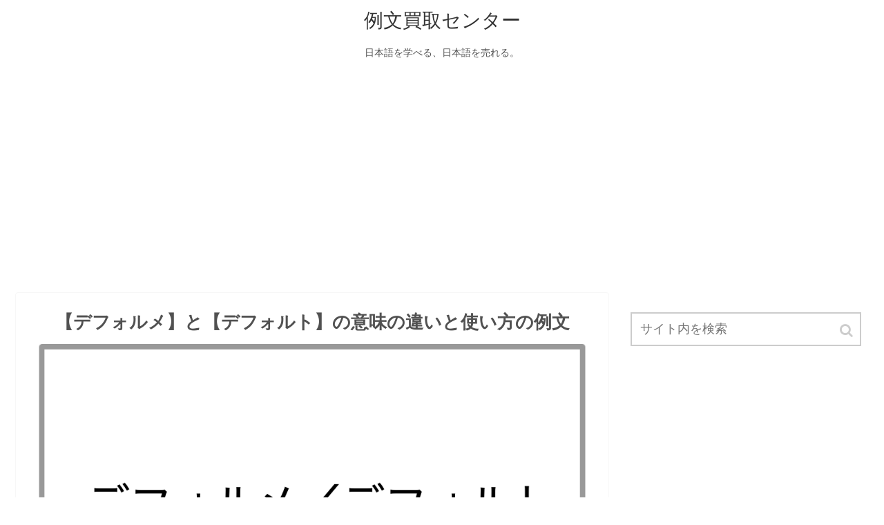

--- FILE ---
content_type: text/html; charset=UTF-8
request_url: https://reibuncnt.jp/28907
body_size: 12393
content:
<!doctype html>
<html lang="ja">

<head>
  
  
<meta charset="utf-8">

<meta http-equiv="X-UA-Compatible" content="IE=edge">

<meta name="HandheldFriendly" content="True">
<meta name="MobileOptimized" content="320">
<meta name="viewport" content="width=device-width, initial-scale=1"/>



<title>【デフォルメ】と【デフォルト】の意味の違いと使い方の例文  |  例文買取センター</title>
<link rel='dns-prefetch' href='//cdnjs.cloudflare.com' />
<link rel='dns-prefetch' href='//b.st-hatena.com' />
<link rel='dns-prefetch' href='//maxcdn.bootstrapcdn.com' />
<link rel='dns-prefetch' href='//s.w.org' />
<link rel="alternate" type="application/rss+xml" title="例文買取センター &raquo; フィード" href="https://reibuncnt.jp/feed" />
<link rel="alternate" type="application/rss+xml" title="例文買取センター &raquo; コメントフィード" href="https://reibuncnt.jp/comments/feed" />
<link rel='stylesheet' id='cocoon-style-css'  href='https://reibuncnt.jp/wp-content/themes/cocoon-master/style.css?ver=4.9.26&#038;fver=20181108081450' media='all' />
<style id='cocoon-style-inline-css'>
@media screen and (max-width:480px){.page-body{font-size:16px}}body{color:#515151}a{color:#000080}.appeal .appeal-in{min-height:200px}.cat-label.cat-label-1,.cat-link.cat-link-1{background-color:#d33;color:#fff}.main{width:860px}.main{border-color:#f7f7f7}.sidebar{width:356px}@media screen and (max-width:1242px){ .wrap{width:auto}.main,.sidebar,.sidebar-left .main,.sidebar-left .sidebar{margin:0 .5%}.main{width:67%}.sidebar{padding:0 10px;width:30%}.entry-card-thumb{width:38%}.entry-card-content{margin-left:40%}}body::after{content:url(https://reibuncnt.jp/wp-content/themes/cocoon-master/lib/analytics/access.php?post_id=28907&post_type=post);visibility:hidden;height:1px;position:absolute;bottom:0;right:0;width:100%} #toc-checkbox{display:none}.toc-content{visibility:hidden;  height:0;opacity:.2;transition:all .5s ease-out}#toc-checkbox:checked~.toc-content{ visibility:visible;padding-top:.6em;height:100%;opacity:1}.toc-title::after{content:'[開く]';margin-left:.5em;cursor:pointer;font-size:.8em}.toc-title:hover::after{text-decoration:underline}#toc-checkbox:checked+.toc-title::after{content:'[閉じる]'}#respond{display:none}
</style>
<link rel='stylesheet' id='font-awesome-style-css'  href='https://maxcdn.bootstrapcdn.com/font-awesome/4.7.0/css/font-awesome.min.css?ver=4.9.26' media='all' />
<link rel='stylesheet' id='icomoon-style-css'  href='https://reibuncnt.jp/wp-content/themes/cocoon-master/webfonts/icomoon/style.css?ver=4.9.26&#038;fver=20181108081450' media='all' />
<link rel='stylesheet' id='baguettebox-style-css'  href='https://reibuncnt.jp/wp-content/themes/cocoon-master/plugins/baguettebox/dist/baguetteBox.min.css?ver=4.9.26&#038;fver=20181108081450' media='all' />
<link rel='stylesheet' id='slick-theme-style-css'  href='https://reibuncnt.jp/wp-content/themes/cocoon-master/plugins/slick/slick-theme.css?ver=4.9.26&#038;fver=20181108081450' media='all' />
<link rel='stylesheet' id='cocoon-child-style-css'  href='https://reibuncnt.jp/wp-content/themes/cocoon-child-master/style.css?ver=4.9.26&#038;fver=20210317112324' media='all' />
<link rel='shortlink' href='https://reibuncnt.jp/?p=28907' />
<!-- Cocoon canonical -->
<link rel="canonical" href="https://reibuncnt.jp/28907">
<!-- Cocoon meta description -->
<meta name="description" content="似た意味を持つ「デフォルメ」と「デフォルト」の違いを例文を使って分かりやすく解説しているページです。どっちの言葉を使えば日本語として正しいのか、迷った方はこのページの使い分け方を参考にしてみてください。「デフォルメ」と「デフォルト」という言葉は、読み方に共通する部分があり、本来の意味は大きく異なりますが混同して使われる傾向があります。">
<!-- Cocoon meta keywords -->
<meta name="keywords" content="デフォルメ,デフォルト">
<!-- Cocoon JSON-LD -->
<script type="application/ld+json">
{
  "@context": "https://schema.org",
  "@type": "Article",
  "mainEntityOfPage":{
    "@type":"WebPage",
    "@id":"https://reibuncnt.jp/28907"
  },
  "headline": "【デフォルメ】と【デフォルト】の意味の違いと使い方の例文",
  "image": {
    "@type": "ImageObject",
    "url": "https://reibuncnt.jp/wp-content/uploads/2022/10/デフォルメ／デフォルト.png",
    "width": 1024,
    "height": 679
  },
  "datePublished": "2023-10-26T10:22:18+00:00",
  "dateModified": "2023-10-26T10:22:18+00:00",
  "author": {
    "@type": "Person",
    "name": "banban"
  },
  "publisher": {
    "@type": "Organization",
    "name": "例文買取センター",
    "logo": {
      "@type": "ImageObject",
      "url": "https://reibuncnt.jp/wp-content/themes/cocoon-master/images/no-amp-logo.png",
      "width": 206,
      "height": 60
    }
  },
  "description": "似た意味を持つ「デフォルメ」と「デフォルト」の違いを例文を使って分かりやすく解説しているページです。どっちの言葉を使えば日本語として正しいのか、迷った方はこのページの使い分け方を参考にしてみてください。「デフォルメ」と「デフォルト」という言葉は、読み方に共通する部分があり、本来の意味は大きく異なりますが混同して使われる傾向があります。…"
}
</script><!-- OGP -->
<meta property="og:type" content="article">
<meta property="og:description" content="似た意味を持つ「デフォルメ」と「デフォルト」の違いを例文を使って分かりやすく解説しているページです。どっちの言葉を使えば日本語として正しいのか、迷った方はこのページの使い分け方を参考にしてみてください。「デフォルメ」と「デフォルト」という言葉は、読み方に共通する部分があり、本来の意味は大きく異なりますが混同して使われる傾向があります。">
<meta property="og:title" content="【デフォルメ】と【デフォルト】の意味の違いと使い方の例文">
<meta property="og:url" content="https://reibuncnt.jp/28907">
<meta property="og:image" content="https://reibuncnt.jp/wp-content/uploads/2022/10/デフォルメ／デフォルト.png">
<meta property="og:site_name" content="例文買取センター">
<meta property="og:locale" content="ja_JP">
<meta property="article:published_time" content="2023-10-26T10:22:18+00:00" />
<meta property="article:modified_time" content="2023-10-26T10:22:18+00:00" />
<meta property="article:section" content="言葉の使い方の例文">
<!-- /OGP -->
<!-- Twitter Card -->
<meta name="twitter:card" content="summary">
<meta name="twitter:description" content="似た意味を持つ「デフォルメ」と「デフォルト」の違いを例文を使って分かりやすく解説しているページです。どっちの言葉を使えば日本語として正しいのか、迷った方はこのページの使い分け方を参考にしてみてください。「デフォルメ」と「デフォルト」という言葉は、読み方に共通する部分があり、本来の意味は大きく異なりますが混同して使われる傾向があります。">
<meta name="twitter:title" content="【デフォルメ】と【デフォルト】の意味の違いと使い方の例文">
<meta name="twitter:url" content="https://reibuncnt.jp/28907">
<meta name="twitter:image" content="https://reibuncnt.jp/wp-content/uploads/2022/10/デフォルメ／デフォルト.png">
<meta name="twitter:domain" content="reibuncnt.jp">
<!-- /Twitter Card -->
<link rel="icon" href="https://reibuncnt.jp/wp-content/uploads/2019/12/cropped-サイトアイコン-32x32.png" sizes="32x32" />
<link rel="icon" href="https://reibuncnt.jp/wp-content/uploads/2019/12/cropped-サイトアイコン-192x192.png" sizes="192x192" />
<link rel="apple-touch-icon-precomposed" href="https://reibuncnt.jp/wp-content/uploads/2019/12/cropped-サイトアイコン-180x180.png" />
<meta name="msapplication-TileImage" content="https://reibuncnt.jp/wp-content/uploads/2019/12/cropped-サイトアイコン-270x270.png" />




<script async src="//pagead2.googlesyndication.com/pagead/js/adsbygoogle.js"></script>
<script>
     (adsbygoogle = window.adsbygoogle || []).push({
          google_ad_client: "ca-pub-3491687915084722",
          enable_page_level_ads: true
     });
</script>
	
<!-- Global site tag (gtag.js) - Google Analytics -->
<script async src="https://www.googletagmanager.com/gtag/js?id=UA-137817038-1"></script>
<script>
  window.dataLayer = window.dataLayer || [];
  function gtag(){dataLayer.push(arguments);}
  gtag('js', new Date());

  gtag('config', 'UA-137817038-1');
</script>

</head>

<body class="post-template-default single single-post postid-28907 single-format-standard public-page page-body categoryid-2 ff-yu-gothic fz-18px fw-400 hlt-center-logo-wrap ect-entry-card-wrap rect-mini-card-wrap scrollable-sidebar no-scrollable-main sidebar-right mblt-top author-guest no-post-date no-post-update no-post-author no-sp-snippet" itemscope itemtype="https://schema.org/WebPage">




<div id="container" class="container cf">
  <div id="header-container" class="header-container">
  <div class="header-container-in hlt-center-logo">
    <header id="header" class="header cf" itemscope itemtype="https://schema.org/WPHeader">

      <div id="header-in" class="header-in wrap cf" itemscope itemtype="https://schema.org/WebSite">

        
        <div class="logo logo-header logo-text"><a href="https://reibuncnt.jp" class="site-name site-name-text-link" itemprop="url"><span class="site-name-text" itemprop="name about">例文買取センター</span></a></div>
        <div class="tagline" itemprop="alternativeHeadline">日本語を学べる、日本語を売れる。</div>

      </div>

    </header>

    <!-- Navigation -->
<nav id="navi" class="navi cf" itemscope itemtype="https://schema.org/SiteNavigationElement">
  <div id="navi-in" class="navi-in wrap cf">
          </div><!-- /#navi-in -->
</nav>
<!-- /Navigation -->  </div><!-- /.header-container-in -->
</div><!-- /.header-container -->
  
  
  
  
  
  <br/><center><script async src="https://pagead2.googlesyndication.com/pagead/js/adsbygoogle.js"></script>
<!-- reibun_disp_yoko -->
<ins class="adsbygoogle"
     style="display:block"
     data-ad-client="ca-pub-3491687915084722"
     data-ad-slot="6757503900"
     data-ad-format="auto"
     data-full-width-responsive="true"></ins>
<script>
     (adsbygoogle = window.adsbygoogle || []).push({});
</script></center>

  <div id="content" class="content cf">

    <div id="content-in" class="content-in wrap cf">

        <main id="main" class="main" itemscope itemtype="https://schema.org/Blog">


<article id="post-28907" class="article post-28907 post type-post status-publish format-standard has-post-thumbnail hentry category-2-post" itemscope="itemscope" itemprop="blogPost" itemtype="https://schema.org/BlogPosting">
  
      	
      
      <header class="article-header entry-header">
        <h1 class="entry-title" itemprop="headline">
          【デフォルメ】と【デフォルト】の意味の違いと使い方の例文        </h1>

		  
        
        
        <div class="eye-catch-wrap">
<figure class="eye-catch" itemprop="image" itemscope itemtype="https://schema.org/ImageObject">
  <img width="1024" height="679" src="https://reibuncnt.jp/wp-content/uploads/2022/10/デフォルメ／デフォルト-1024x679.png" class="attachment-1024x679 size-1024x679 wp-post-image" alt="" srcset="https://reibuncnt.jp/wp-content/uploads/2022/10/デフォルメ／デフォルト.png 1024w, https://reibuncnt.jp/wp-content/uploads/2022/10/デフォルメ／デフォルト-300x199.png 300w, https://reibuncnt.jp/wp-content/uploads/2022/10/デフォルメ／デフォルト-768x509.png 768w" sizes="(max-width: 1024px) 100vw, 1024px" />  <meta itemprop="url" content="https://reibuncnt.jp/wp-content/uploads/2022/10/デフォルメ／デフォルト.png">
  <meta itemprop="width" content="1024">
  <meta itemprop="height" content="679">
  <span class="cat-label cat-label-2">言葉の使い方の例文</span><br/>
</figure>
</div>

        

        <div class="date-tags">
  <span class="post-update"><time class="entry-date date published updated" datetime="2023-10-26T10:22:18+00:00" itemprop="datePublished dateModified">2023.10.26</time></span>
  </div>

         
        
        
      </header>

      <div class="entry-content cf" itemprop="mainEntityOfPage">
      <p>似た意味を持つ「デフォルメ」と「デフォルト」の違いを例文を使って分かりやすく解説しているページです。</p>
<p>どっちの言葉を使えば日本語として正しいのか、迷った方はこのページの使い分け方を参考にしてみてください。</p>
<p>「デフォルメ」と「デフォルト」という言葉は、読み方に共通する部分があり、本来の意味は大きく異なりますが混同して使われる傾向があります。</p>
<div id="pc_text-6" class="widget widget-single-content-middle widget_pc_text">      <div class="text-pc">
        <p><script async src="https://pagead2.googlesyndication.com/pagead/js/adsbygoogle.js"></script><br />
<ins class="adsbygoogle"
     style="display:block; text-align:center;"
     data-ad-layout="in-article"
     data-ad-format="fluid"
     data-ad-client="ca-pub-3491687915084722"
     data-ad-slot="4358921646"></ins><br />
<script>
     (adsbygoogle = window.adsbygoogle || []).push({});
</script></p>
      </div>
      </div>    <div id="mobile_text-3" class="widget widget-single-content-middle widget_mobile_text">      <div class="text-mobile">
        <br/><script async src="https://pagead2.googlesyndication.com/pagead/js/adsbygoogle.js"></script>
<ins class="adsbygoogle"
     style="display:block; text-align:center;"
     data-ad-layout="in-article"
     data-ad-format="fluid"
     data-ad-client="ca-pub-3491687915084722"
     data-ad-slot="4358921646"></ins>
<script>
     (adsbygoogle = window.adsbygoogle || []).push({});
</script>      </div>
    </div>    


  <div class="toc tnt-number toc-center"><input type="checkbox" id="toc-checkbox" checked><label class="toc-title" for="toc-checkbox">目次</label>
    <div class="toc-content">
    <ol class="toc-list open"><li><a href="#toc1" tabindex="0">デフォルメとデフォルトの違い</a><ol><li><a href="#toc2" tabindex="0">デフォルメとデフォルトの意味の違い</a></li><li><a href="#toc3" tabindex="0">デフォルメとデフォルトの使い方の違い</a></li><li><a href="#toc4" tabindex="0">デフォルメとデフォルトの使い分け方</a></li><li><a href="#toc5" tabindex="0">デフォルメとデフォルトの英語表記の違い</a></li></ol></li><li><a href="#toc6" tabindex="0">デフォルメの意味</a><ol><li><a href="#toc7" tabindex="0">デフォルメとは</a></li><li><a href="#toc8" tabindex="0">デフォルメの使い方</a></li><li><a href="#toc9" tabindex="0">デフォルメの対義語</a></li><li><a href="#toc10" tabindex="0">デフォルメの類語</a></li></ol></li><li><a href="#toc11" tabindex="0">デフォルトの意味</a><ol><li><a href="#toc12" tabindex="0">デフォルトとは</a></li><li><a href="#toc13" tabindex="0">表現方法は「デフォルト表示」「デフォルトにする」「デフォルトで開く」</a></li><li><a href="#toc14" tabindex="0">デフォルトの使い方</a></li><li><a href="#toc15" tabindex="0">デフォルトの対義語</a></li><li><a href="#toc16" tabindex="0">デフォルトの類語</a></li></ol></li><li><a href="#toc17" tabindex="0">デフォルメの例文</a></li><li><a href="#toc18" tabindex="0">デフォルトの例文</a></li></ol>
    </div>
  </div>

<h2><span id="toc1">デフォルメとデフォルトの違い</span></h2>
<h3><span id="toc2">デフォルメとデフォルトの意味の違い</span></h3>
<p>デフォルメとデフォルトの違いを分かりやすく言うと、<span style="color: #800000"><strong>デフォルメは変形することを表現する時に使い、デフォルトは標準状態を表現する時に使うという違い</strong></span>です。</p>
<h3><span id="toc3">デフォルメとデフォルトの使い方の違い</span></h3>
<p>一つ目のデフォルメを使った分かりやすい例としては、「デフォルメ地図がなければたどり着かなかっただろう」「デフォルメされたキャラは大きな特徴のみを残す方がいい」「デフォルメイラストグッズは売り切れていた」などがあります。</p>
<p>二つ目のデフォルトを使った分かりやすい例としては、「デフォルトの設定から一度も変えていない」「デフォルトサイズのまま印刷したら文字が小さかった」「彼女の態度はデフォルトなので諦めた方がいい」などがあります。</p>
<h3><span id="toc4">デフォルメとデフォルトの使い分け方</span></h3>
<p>デフォルメとデフォルトはどちらも末尾に異なるカタカナを使っているだけで読み方が共通していますが、意味や使い方は大きく異なります。</p>
<p>デフォルメは、美術作品に使われる技法で変形や歪曲を施すことを意味するフランス語です。本来の姿に忠実に描くのではなく、強調や変形を用いて表現することを指します。</p>
<p>一方のデフォルトは、コンピュータなどの設定が出荷状態や初期状態であることを意味する言葉で、これが転じて、上記例文の「態度はデフォルト」などのように標準であることに対して使われるようになりました。</p>
<p>つまり、デフォルメは変形することを表し、デフォルトは初期の状態を表すという明確な違いがあります。</p>
<h3><span id="toc5">デフォルメとデフォルトの英語表記の違い</span></h3>
<p>デフォルメを英語にすると「deformation」となり、例えば上記の「デフォルメ地図」を英語にすると「deformation map」となります。</p>
<p>一方、デフォルトを英語にすると「default」となり、例えば上記の「デフォルトの設定」を英語にすると「the default setup」となります。</p>
<script async src="https://pagead2.googlesyndication.com/pagead/js/adsbygoogle.js"></script>
<ins class="adsbygoogle"
     style="display:block; text-align:center;"
     data-ad-layout="in-article"
     data-ad-format="fluid"
     data-ad-client="ca-pub-3491687915084722"
     data-ad-slot="4358921646"></ins>
<h2><span id="toc6">デフォルメの意味</span></h2>
<h3><span id="toc7">デフォルメとは</span></h3>
<p>デフォルメとは、<span style="color: #800000"><strong>対象を変形すること</strong></span>を意味しています。</p>
<p>その他にも、誇張することや簡略化することも意味します。</p>
<h3><span id="toc8">デフォルメの使い方</span></h3>
<p>「デフォルメを施すことで一部を強調する表現にもなる」「デフォルメ表現が使われる風刺画で当時の情勢を知る」「美の追求のためにデフォルメが用いられることもあった」などの文中で使われているデフォルメは、「変形すること」の意味で使われています。</p>
<p>一方、「デフォルメイラストがあしらわれたポーチを購入する」「デフォルメキャラのグッズはファンに人気だ」「デフォルメを描く時は特徴を捉える必要がある」などの文中で使われているデフォルメは、「簡略化することやされたもの」の意味で使われています。</p>
<p>デフォルメは英語で「deformation」と表記され、形のくずれや不格好、変形を意味する言葉ですが、もとはフランス語の「déformer」を語源としており、日本語としてもフランス語の発音をカタカナ表記したものが使われています。</p>
<p>絵画や彫刻に対して使われる表現手法の一つで、日本では誇張することや簡略化したものという意味で使われることが多く、イラストだけでなくビジネスシーンでも使われていますが、本来誇張や省略といった意味はありません。</p>
<h3><span id="toc9">デフォルメの対義語</span></h3>
<p>デフォルメの対義語・反対語としては、事実の通りそのまま写すことを意味する「写実」があります。</p>
<h3><span id="toc10">デフォルメの類語</span></h3>
<p>デフォルメの類語・類義語としては、ある基準に合わせて整えることを意味する「調整」、既存のものに加工を施して形状を変えることを意味する「変造」などがあります。</p>
<script async src="https://pagead2.googlesyndication.com/pagead/js/adsbygoogle.js"></script>
<ins class="adsbygoogle"
     style="display:block; text-align:center;"
     data-ad-layout="in-article"
     data-ad-format="fluid"
     data-ad-client="ca-pub-3491687915084722"
     data-ad-slot="4358921646"></ins>
<h2><span id="toc11">デフォルトの意味</span></h2>
<h3><span id="toc12">デフォルトとは</span></h3>
<p>デフォルトとは、<span style="color: #800000"><strong>初期状態や標準設定</strong></span>を意味しています。</p>
<p>その他にも、債務不履行の状態も意味する言葉です。</p>
<h3><span id="toc13">表現方法は「デフォルト表示」「デフォルトにする」「デフォルトで開く」</span></h3>
<p>「デフォルト表示」「デフォルトにする」「デフォルトで開く」などが、デフォルトを使った一般的な言い回しです。</p>
<h3><span id="toc14">デフォルトの使い方</span></h3>
<p>「デフォルトアプリだけで間に合うことが多く助かっている」「デフォルト表示を変更したら非常に見やすくなった」「デフォルトの設定から何を変えたらいいのか分からない」などの文中で使われているデフォルトは、「標準設定」の意味で使われています。</p>
<p>一方、「近隣国がデフォルトになった場合どうなるのだろうか」「戦争によってデフォルトとなれば国民の負担が大きくなるだろう」「デフォルトリスクを考えて資産運用をする」などの文中で使われているデフォルトは、「債務不履行」の意味で使われています。</p>
<p>デフォルトは英語で「default」と表記され、不履行や怠慢、欠席、欠場を意味する言葉で、日本語でも債務不履行という意味で使われています。ただし、金融用語として使われるのみで日常会話で使われるデフォルトとは異なります。</p>
<p>本来のデフォルトという言葉が持つ怠慢や欠場などの意味が転じて、何もしていない状態、つまり初期の状態や標準として設定されている状態を表すようになり、この意味で使われていることがほとんどで、「デフォ」と略されることもあります。</p>
<h3><span id="toc15">デフォルトの対義語</span></h3>
<p>デフォルトの対義語・反対語としては、必要に応じて仕様を変更することを意味する「カスタム」があります。</p>
<h3><span id="toc16">デフォルトの類語</span></h3>
<p>デフォルトの類語・類義語としては、税金や料金などをまだ納めていないことを意味する「未納」、定められた期間内に金銭や物品を納めないことを意味する「滞納」、特に変わっていないことを意味する「普通」などがあります。</p>
<script async src="https://pagead2.googlesyndication.com/pagead/js/adsbygoogle.js"></script>
<ins class="adsbygoogle"
     style="display:block; text-align:center;"
     data-ad-layout="in-article"
     data-ad-format="fluid"
     data-ad-client="ca-pub-3491687915084722"
     data-ad-slot="4358921646"></ins>
<h2><span id="toc17">デフォルメの例文</span></h2>
<div class="blank-box bb-red">１．現実的ではないというだけでデフォルメ表現と言えるわけではない。</div>
<div class="blank-box bb-red">２．古代ギリシアなどでは美を造り上げるためにデフォルメが加えられてきた。</div>
<div class="blank-box bb-red">３．自分が経験したことをデフォルメしたようなドラマが放送されていて、見入ってしまうほど親近感を覚えた。</div>
<div class="blank-box bb-red">４．デフォルメキャラクターを用いて、危険性を子どもたちにも分かるように訴えるポスターは各地で使われている。</div>
<div class="blank-box bb-red">５．アーティストをデフォルメしたイラストを使ってグッズは現地販売だけでなく通販でも販売されるため、友人が意気込んでいた。</div>
<div class="blank-box bb-red">６．今はネットに自作のイラストが多数投稿されているので、会社の新しいキャラクターがデフォルメであって盗作ではないと調べるよう指示された。</div>
<div class="blank-box bb-red">７．似顔絵を描くときはあえてデフォルメすると、特徴が強調されて魅力的になることがある。</div>
<div class="blank-box bb-red">８．あのドラマは実話を元に製作されたとしているが、かなりデフォルメした形で物語が描かれている。</div>
<div class="blank-box bb-red">９．当時の新聞記事をみると、デフォルメされた風刺画が多用されているのがわかった。</div>
<div class="blank-box bb-red">１０．彼によってデフォルメされたスポーツカーのデザインは、先進的でかっこいいと評判だ。</div>
<p>この言葉がよく使われる場面としては、対象を変形することを意味する時などが挙げられます。</p>
<p>例文３から例文５のデフォルメのように、簡略化されたものや簡略化することを意味する言葉としても使われています。</p>
<h2><span id="toc18">デフォルトの例文</span></h2>
<div class="blank-box bb-red">１．母親のスマートフォンにアプリをダウンロードしてあげたが、デフォルトのままだったため次回はカスタマイズしようと誓った。</div>
<div class="blank-box bb-red">２．デフォルトアプリは消去してもアンインストールができずに更新画面に残ってしまう。</div>
<div class="blank-box bb-red">３．我が家では一番最後に入浴した人がそのまま風呂掃除をするのがデフォルトである。</div>
<div class="blank-box bb-red">４．大国でデフォルトが発生したとしても大規模な金融危機にはならないと見込まれている。</div>
<div class="blank-box bb-red">５．戦後、日本もデフォルトする危険性があったため、当時は措置令などが出され対応が行われた。</div>
<div class="blank-box bb-red">６．デフォルトの言語設定が英語になっていたため、日本語に変更しようと思ったが、やり方がわからない。</div>
<div class="blank-box bb-red">７．ギリシャがふたたびデフォルトになった場合は、ヨーロッパ経済はどうなるのだろうか。</div>
<div class="blank-box bb-red">８．私のスマホはデフォルトのままだと、電池の持ちが悪いため、省エネ設定を変更して長持ちさせている。</div>
<div class="blank-box bb-red">９．新興国の株式市場に投資するときには、常にデフォルトリスクを考えて資産運用をするべきだ。</div>
<div class="blank-box bb-red">１０．デフォルト設定のままだと、カメラの画質が良くないため、自分で微調整して撮影した。</div>
<p>この言葉がよく使われる場面としては、初期状態や標準設定を意味する時などが挙げられます。</p>
<p>例文４や例文５のように、債務不履行に対して使われることもあります。</p>
<p>デフォルメとデフォルトのどちらを使うか迷った場合は、変形することを表す場合は「デフォルメ」を、標準状態を表す場合は「デフォルト」を使うと覚えておけば間違いありません。</p>
      </div>

      
      <footer class="article-footer entry-footer">

                  <div id="pc_text-4" class="widget widget-single-content-bottom widget_pc_text">      <div class="text-pc">
        <div class="column-wrap column-2">
<div class="column-left">
<script async src="https://pagead2.googlesyndication.com/pagead/js/adsbygoogle.js"></script>
<!-- reibun_disp -->
<ins class="adsbygoogle"
     style="display:block"
     data-ad-client="ca-pub-3491687915084722"
     data-ad-slot="4698667142"
     data-ad-format="auto"
     data-full-width-responsive="true"></ins>
<script>
     (adsbygoogle = window.adsbygoogle || []).push({});
</script>
</div>
<div class="column-right">
<script async src="https://pagead2.googlesyndication.com/pagead/js/adsbygoogle.js"></script>
<!-- reibun_disp -->
<ins class="adsbygoogle"
     style="display:block"
     data-ad-client="ca-pub-3491687915084722"
     data-ad-slot="4698667142"
     data-ad-format="auto"
     data-full-width-responsive="true"></ins>
<script>
     (adsbygoogle = window.adsbygoogle || []).push({});
</script>
</div>
</div>      </div>
      </div>    <div id="mobile_text-4" class="widget widget-single-content-bottom widget_mobile_text">      <div class="text-mobile">
        <script async src="https://pagead2.googlesyndication.com/pagead/js/adsbygoogle.js"></script>
<ins class="adsbygoogle"
     style="display:block; text-align:center;"
     data-ad-layout="in-article"
     data-ad-format="fluid"
     data-ad-client="ca-pub-3491687915084722"
     data-ad-slot="4358921646"></ins>
<script>
     (adsbygoogle = window.adsbygoogle || []).push({});
</script>      </div>
    </div>            
        
        <div class="entry-categories-tags ctdt-none">
  <div class="entry-categories"><a class="cat-link cat-link-2" href="https://reibuncnt.jp/category/%e8%a8%80%e8%91%89%e3%81%ae%e4%bd%bf%e3%81%84%e6%96%b9%e3%81%ae%e4%be%8b%e6%96%87">言葉の使い方の例文</a></div>
  <div class="entry-tags"></div>
</div>
        
        
        
        
        
        
        
                  <div id="text-7" class="widget widget-below-sns-buttons widget_text">			<div class="textwidget"><div class="profile-box common-icon-box"><center>編集者<br />
株式会社セラーバンク／例文買取センター運営</center></div>
</div>
		</div>        
        
        <div class="footer-meta">
  <div class="author-info">
    <a href="https://reibuncnt.jp/author/banban" class="author-link">
      <span class="post-author vcard author" itemprop="editor author creator copyrightHolder" itemscope itemtype="https://schema.org/Person">
        <span class="author-name fn" itemprop="name">banban</span>
      </span>
    </a>
  </div>
</div>
        <!-- publisher設定 -->
                <div class="publisher" itemprop="publisher" itemscope itemtype="https://schema.org/Organization">
            <div itemprop="logo" itemscope itemtype="https://schema.org/ImageObject">
              <img src="https://reibuncnt.jp/wp-content/themes/cocoon-master/images/no-amp-logo.png" width="206" height="60" alt="">
              <meta itemprop="url" content="https://reibuncnt.jp/wp-content/themes/cocoon-master/images/no-amp-logo.png">
              <meta itemprop="width" content="206">
              <meta itemprop="height" content="60">
            </div>
            <div itemprop="name">例文買取センター</div>
        </div>
      </footer>

    </article>


<div class="under-entry-content">
  <aside id="related-entries" class="related-entries rect-mini-card">
  <h2 class="related-entry-heading">
    <span class="related-entry-main-heading main-caption">
      関連記事    </span>
      </h2>
  <div class="related-list">
           <a href="https://reibuncnt.jp/48319" class="related-entry-card-wrap a-wrap cf" title="【自分語り】と【身の上話】の意味の違いと使い方の例文">
<article class="related-entry-card e-card cf">

  <figure class="related-entry-card-thumb card-thumb e-card-thumb">
        <img width="120" height="67" src="https://reibuncnt.jp/wp-content/uploads/2025/09/自分語り／身の上話-120x67.png" class="related-entry-card-thumb-image card-thumb-image wp-post-image" alt="" srcset="https://reibuncnt.jp/wp-content/uploads/2025/09/自分語り／身の上話-120x67.png 120w, https://reibuncnt.jp/wp-content/uploads/2025/09/自分語り／身の上話-160x90.png 160w, https://reibuncnt.jp/wp-content/uploads/2025/09/自分語り／身の上話-320x180.png 320w" sizes="(max-width: 120px) 100vw, 120px" />        <span class="cat-label cat-label-2">言葉の使い方の例文</span>  </figure><!-- /.related-entry-thumb -->

  <div class="related-entry-card-content card-content e-card-content">
    <h3 class="related-entry-card-title card-title e-card-title">
      【自分語り】と【身の上話】の意味の違いと使い方の例文    </h3>
        <div class="related-entry-card-snippet card-snippet e-card-snippet">
      似た意味を持つ「自分語り」（読み方：じぶんかたり）と「身の上話」（読み方：みのうえばなし）の違いを例文を使って分かりやすく解説しているページです。どっちの言葉を使えば日本語として正しいのか、迷った方はこのページの使い分け方を参考にしてみてください。「自分語り」と「身の上話」という言葉は、どちらも自分のことを語ることを意味しているという共通点があり、本来の意味は少し違いますが混同して使われる傾向があります。    </div>
        <div class="related-entry-card-meta card-meta e-card-meta">
      <div class="related-entry-card-info e-card-info">
                              </div>
    </div>

  </div><!-- /.related-entry-card-content -->



</article><!-- /.related-entry-card -->
</a><!-- /.related-entry-card-wrap -->       <a href="https://reibuncnt.jp/29567" class="related-entry-card-wrap a-wrap cf" title="【あまつさえ】と【その上】の意味の違いと使い方の例文">
<article class="related-entry-card e-card cf">

  <figure class="related-entry-card-thumb card-thumb e-card-thumb">
        <img width="120" height="67" src="https://reibuncnt.jp/wp-content/uploads/2022/11/あまつさえ／その上-120x67.png" class="related-entry-card-thumb-image card-thumb-image wp-post-image" alt="" srcset="https://reibuncnt.jp/wp-content/uploads/2022/11/あまつさえ／その上-120x67.png 120w, https://reibuncnt.jp/wp-content/uploads/2022/11/あまつさえ／その上-160x90.png 160w, https://reibuncnt.jp/wp-content/uploads/2022/11/あまつさえ／その上-320x180.png 320w" sizes="(max-width: 120px) 100vw, 120px" />        <span class="cat-label cat-label-2">言葉の使い方の例文</span>  </figure><!-- /.related-entry-thumb -->

  <div class="related-entry-card-content card-content e-card-content">
    <h3 class="related-entry-card-title card-title e-card-title">
      【あまつさえ】と【その上】の意味の違いと使い方の例文    </h3>
        <div class="related-entry-card-snippet card-snippet e-card-snippet">
      似た意味を持つ「あまつさえ」と「その上」（読み方：そのうえ）の違いを例文を使って分かりやすく解説しているページです。どっちの言葉を使えば日本語として正しいのか、迷った方はこのページの使い分け方を参考にしてみてください。「あまつさえ」と「その上」という言葉は、どちらもある物事に他の物事が付け加わることを意味しているという共通点があり、本来の意味は少し違いますが混同して使われる傾向があります。    </div>
        <div class="related-entry-card-meta card-meta e-card-meta">
      <div class="related-entry-card-info e-card-info">
                              </div>
    </div>

  </div><!-- /.related-entry-card-content -->



</article><!-- /.related-entry-card -->
</a><!-- /.related-entry-card-wrap -->       <a href="https://reibuncnt.jp/41268" class="related-entry-card-wrap a-wrap cf" title="【感激】と【感動】の意味の違いと使い方の例文">
<article class="related-entry-card e-card cf">

  <figure class="related-entry-card-thumb card-thumb e-card-thumb">
        <img width="120" height="67" src="https://reibuncnt.jp/wp-content/uploads/2024/06/感激／感動-120x67.png" class="related-entry-card-thumb-image card-thumb-image wp-post-image" alt="" srcset="https://reibuncnt.jp/wp-content/uploads/2024/06/感激／感動-120x67.png 120w, https://reibuncnt.jp/wp-content/uploads/2024/06/感激／感動-160x90.png 160w, https://reibuncnt.jp/wp-content/uploads/2024/06/感激／感動-320x180.png 320w" sizes="(max-width: 120px) 100vw, 120px" />        <span class="cat-label cat-label-2">言葉の使い方の例文</span>  </figure><!-- /.related-entry-thumb -->

  <div class="related-entry-card-content card-content e-card-content">
    <h3 class="related-entry-card-title card-title e-card-title">
      【感激】と【感動】の意味の違いと使い方の例文    </h3>
        <div class="related-entry-card-snippet card-snippet e-card-snippet">
      似た意味を持つ「感激」（読み方：かんげき）と「感動」（読み方：かんどう）の違いを例文を使って分かりやすく解説しているページです。どっちの言葉を使えば日本語として正しいのか、迷った方はこのページの使い分け方を参考にしてみてください。「感激」と「感動」という言葉は、どちらも「強く心を動かされること」を意味しているという共通点があり、本来の意味は少し違いますが混同して使われる傾向があります。    </div>
        <div class="related-entry-card-meta card-meta e-card-meta">
      <div class="related-entry-card-info e-card-info">
                              </div>
    </div>

  </div><!-- /.related-entry-card-content -->



</article><!-- /.related-entry-card -->
</a><!-- /.related-entry-card-wrap -->       <a href="https://reibuncnt.jp/47247" class="related-entry-card-wrap a-wrap cf" title="【発明】と【開発】の意味の違いと使い方の例文">
<article class="related-entry-card e-card cf">

  <figure class="related-entry-card-thumb card-thumb e-card-thumb">
        <img width="120" height="67" src="https://reibuncnt.jp/wp-content/uploads/2025/07/発明／開発-120x67.png" class="related-entry-card-thumb-image card-thumb-image wp-post-image" alt="" srcset="https://reibuncnt.jp/wp-content/uploads/2025/07/発明／開発-120x67.png 120w, https://reibuncnt.jp/wp-content/uploads/2025/07/発明／開発-160x90.png 160w, https://reibuncnt.jp/wp-content/uploads/2025/07/発明／開発-320x180.png 320w" sizes="(max-width: 120px) 100vw, 120px" />        <span class="cat-label cat-label-2">言葉の使い方の例文</span>  </figure><!-- /.related-entry-thumb -->

  <div class="related-entry-card-content card-content e-card-content">
    <h3 class="related-entry-card-title card-title e-card-title">
      【発明】と【開発】の意味の違いと使い方の例文    </h3>
        <div class="related-entry-card-snippet card-snippet e-card-snippet">
      似た意味を持つ「発明」（読み方：はつめい）と「開発」（読み方：かいはつ）の違いを例文を使って分かりやすく解説しているページです。どっちの言葉を使えば日本語として正しいのか、迷った方はこのページの使い分け方を参考にしてみてください。「発明」と「開発」という言葉は、どちらも「新しいものを考え出すこと」を意味しているという共通点があり、本来の意味は少し違いますが混同して使われる傾向があります。    </div>
        <div class="related-entry-card-meta card-meta e-card-meta">
      <div class="related-entry-card-info e-card-info">
                              </div>
    </div>

  </div><!-- /.related-entry-card-content -->



</article><!-- /.related-entry-card -->
</a><!-- /.related-entry-card-wrap -->       <a href="https://reibuncnt.jp/13051" class="related-entry-card-wrap a-wrap cf" title="【揶揄】と【比喩】と【暗喩】の意味の違いと使い方の例文">
<article class="related-entry-card e-card cf">

  <figure class="related-entry-card-thumb card-thumb e-card-thumb">
        <img width="120" height="67" src="https://reibuncnt.jp/wp-content/uploads/2020/11/揶揄／比喩／暗喩-120x67.png" class="related-entry-card-thumb-image card-thumb-image wp-post-image" alt="" srcset="https://reibuncnt.jp/wp-content/uploads/2020/11/揶揄／比喩／暗喩-120x67.png 120w, https://reibuncnt.jp/wp-content/uploads/2020/11/揶揄／比喩／暗喩-160x90.png 160w, https://reibuncnt.jp/wp-content/uploads/2020/11/揶揄／比喩／暗喩-320x180.png 320w" sizes="(max-width: 120px) 100vw, 120px" />        <span class="cat-label cat-label-2">言葉の使い方の例文</span>  </figure><!-- /.related-entry-thumb -->

  <div class="related-entry-card-content card-content e-card-content">
    <h3 class="related-entry-card-title card-title e-card-title">
      【揶揄】と【比喩】と【暗喩】の意味の違いと使い方の例文    </h3>
        <div class="related-entry-card-snippet card-snippet e-card-snippet">
      似た意味を持つ「揶揄」（読み方：やゆ）と「比喩」（読み方：ひゆ）と「暗喩」（読み方：あんゆ）の違いを例文を使って分かりやすく解説しているページです。どの言葉を使えば日本語として正しい言葉となるのか、迷った方はこのページの使い分け方を参考にしてみてください。    </div>
        <div class="related-entry-card-meta card-meta e-card-meta">
      <div class="related-entry-card-info e-card-info">
                              </div>
    </div>

  </div><!-- /.related-entry-card-content -->



</article><!-- /.related-entry-card -->
</a><!-- /.related-entry-card-wrap -->       <a href="https://reibuncnt.jp/44185" class="related-entry-card-wrap a-wrap cf" title="【願う】と【祈る】の意味の違いと使い方の例文">
<article class="related-entry-card e-card cf">

  <figure class="related-entry-card-thumb card-thumb e-card-thumb">
        <img width="120" height="67" src="https://reibuncnt.jp/wp-content/uploads/2025/01/願う／祈る-120x67.png" class="related-entry-card-thumb-image card-thumb-image wp-post-image" alt="" srcset="https://reibuncnt.jp/wp-content/uploads/2025/01/願う／祈る-120x67.png 120w, https://reibuncnt.jp/wp-content/uploads/2025/01/願う／祈る-160x90.png 160w, https://reibuncnt.jp/wp-content/uploads/2025/01/願う／祈る-320x180.png 320w" sizes="(max-width: 120px) 100vw, 120px" />        <span class="cat-label cat-label-2">言葉の使い方の例文</span>  </figure><!-- /.related-entry-thumb -->

  <div class="related-entry-card-content card-content e-card-content">
    <h3 class="related-entry-card-title card-title e-card-title">
      【願う】と【祈る】の意味の違いと使い方の例文    </h3>
        <div class="related-entry-card-snippet card-snippet e-card-snippet">
      似た意味を持つ「願う」（読み方：ねがう）と「祈る」（読み方：いのる）の違いを例文を使って分かりやすく解説しているページです。どっちの言葉を使えば日本語として正しいのか、迷った方はこのページの使い分け方を参考にしてみてください。「願う」と「祈る」という言葉は、どちらもそうあってほしいと思うことを意味しているという共通点があり、本来の意味は少し違いますが混同して使われる傾向があります。    </div>
        <div class="related-entry-card-meta card-meta e-card-meta">
      <div class="related-entry-card-info e-card-info">
                              </div>
    </div>

  </div><!-- /.related-entry-card-content -->



</article><!-- /.related-entry-card -->
</a><!-- /.related-entry-card-wrap -->       <a href="https://reibuncnt.jp/26609" class="related-entry-card-wrap a-wrap cf" title="【クラシック】と【ポピュラー】の意味の違いと使い方の例文">
<article class="related-entry-card e-card cf">

  <figure class="related-entry-card-thumb card-thumb e-card-thumb">
        <img width="120" height="67" src="https://reibuncnt.jp/wp-content/uploads/2022/07/クラシック／ポピュラー-120x67.png" class="related-entry-card-thumb-image card-thumb-image wp-post-image" alt="" srcset="https://reibuncnt.jp/wp-content/uploads/2022/07/クラシック／ポピュラー-120x67.png 120w, https://reibuncnt.jp/wp-content/uploads/2022/07/クラシック／ポピュラー-160x90.png 160w, https://reibuncnt.jp/wp-content/uploads/2022/07/クラシック／ポピュラー-320x180.png 320w" sizes="(max-width: 120px) 100vw, 120px" />        <span class="cat-label cat-label-2">言葉の使い方の例文</span>  </figure><!-- /.related-entry-thumb -->

  <div class="related-entry-card-content card-content e-card-content">
    <h3 class="related-entry-card-title card-title e-card-title">
      【クラシック】と【ポピュラー】の意味の違いと使い方の例文    </h3>
        <div class="related-entry-card-snippet card-snippet e-card-snippet">
      似た意味を持つ「クラシック」と「ポピュラー」の違いを例文を使って分かりやすく解説しているページです。どっちの言葉を使えば日本語として正しいのか、迷った方はこのページの使い分け方を参考にしてみてください。「クラシック」と「ポピュラー」という言葉は、「音楽のジャンルの一つ」という共通点があり、本来の意味は少し違いますが混同して使われる傾向があります。    </div>
        <div class="related-entry-card-meta card-meta e-card-meta">
      <div class="related-entry-card-info e-card-info">
                              </div>
    </div>

  </div><!-- /.related-entry-card-content -->



</article><!-- /.related-entry-card -->
</a><!-- /.related-entry-card-wrap -->       <a href="https://reibuncnt.jp/1125" class="related-entry-card-wrap a-wrap cf" title="【盤石】と【磐石】の意味の違いと使い方の例文">
<article class="related-entry-card e-card cf">

  <figure class="related-entry-card-thumb card-thumb e-card-thumb">
        <img width="120" height="67" src="https://reibuncnt.jp/wp-content/uploads/2019/09/盤石／磐石-120x67.png" class="related-entry-card-thumb-image card-thumb-image wp-post-image" alt="" srcset="https://reibuncnt.jp/wp-content/uploads/2019/09/盤石／磐石-120x67.png 120w, https://reibuncnt.jp/wp-content/uploads/2019/09/盤石／磐石-160x90.png 160w, https://reibuncnt.jp/wp-content/uploads/2019/09/盤石／磐石-320x180.png 320w" sizes="(max-width: 120px) 100vw, 120px" />        <span class="cat-label cat-label-2">言葉の使い方の例文</span>  </figure><!-- /.related-entry-thumb -->

  <div class="related-entry-card-content card-content e-card-content">
    <h3 class="related-entry-card-title card-title e-card-title">
      【盤石】と【磐石】の意味の違いと使い方の例文    </h3>
        <div class="related-entry-card-snippet card-snippet e-card-snippet">
      同じ「ばんじゃく」という読み方、似た意味を持つ「盤石」と「磐石」の違いを例文を使って分かりやすく解説しているページです。どっちの言葉を使えば日本語として正しいのか、迷った方はこのページの使い分け方を参考にしてみてください。「盤石」と「磐石」という言葉は同音の言葉ですが、それぞれの漢字によって使い方には少し違いがあります。    </div>
        <div class="related-entry-card-meta card-meta e-card-meta">
      <div class="related-entry-card-info e-card-info">
                              </div>
    </div>

  </div><!-- /.related-entry-card-content -->



</article><!-- /.related-entry-card -->
</a><!-- /.related-entry-card-wrap -->       <a href="https://reibuncnt.jp/19865" class="related-entry-card-wrap a-wrap cf" title="【右様】と【左様】の意味の違いと使い方の例文">
<article class="related-entry-card e-card cf">

  <figure class="related-entry-card-thumb card-thumb e-card-thumb">
        <img width="120" height="67" src="https://reibuncnt.jp/wp-content/uploads/2021/08/右様／左様-120x67.png" class="related-entry-card-thumb-image card-thumb-image wp-post-image" alt="" srcset="https://reibuncnt.jp/wp-content/uploads/2021/08/右様／左様-120x67.png 120w, https://reibuncnt.jp/wp-content/uploads/2021/08/右様／左様-160x90.png 160w, https://reibuncnt.jp/wp-content/uploads/2021/08/右様／左様-320x180.png 320w" sizes="(max-width: 120px) 100vw, 120px" />        <span class="cat-label cat-label-2">言葉の使い方の例文</span>  </figure><!-- /.related-entry-thumb -->

  <div class="related-entry-card-content card-content e-card-content">
    <h3 class="related-entry-card-title card-title e-card-title">
      【右様】と【左様】の意味の違いと使い方の例文    </h3>
        <div class="related-entry-card-snippet card-snippet e-card-snippet">
      似た日本語の「右様」（読み方：うよう）と「左様」（読み方：さよう）の違いを例文を使って分かりやすく解説しているページです。どっちの言葉を使えば日本語として正しいのか、迷った方はこのページの使い分け方を参考にしてみてください。「右様」と「左様」という言葉は、間違えやすい日本語なのでご注意下さい。    </div>
        <div class="related-entry-card-meta card-meta e-card-meta">
      <div class="related-entry-card-info e-card-info">
                              </div>
    </div>

  </div><!-- /.related-entry-card-content -->



</article><!-- /.related-entry-card -->
</a><!-- /.related-entry-card-wrap -->       <a href="https://reibuncnt.jp/20862" class="related-entry-card-wrap a-wrap cf" title="【イミテーション】と【レプリカ】と【フェイク】の意味の違いと使い方の例文">
<article class="related-entry-card e-card cf">

  <figure class="related-entry-card-thumb card-thumb e-card-thumb">
        <img width="120" height="67" src="https://reibuncnt.jp/wp-content/uploads/2021/10/イミテーション／レプリカ／フェイク-120x67.png" class="related-entry-card-thumb-image card-thumb-image wp-post-image" alt="" srcset="https://reibuncnt.jp/wp-content/uploads/2021/10/イミテーション／レプリカ／フェイク-120x67.png 120w, https://reibuncnt.jp/wp-content/uploads/2021/10/イミテーション／レプリカ／フェイク-160x90.png 160w, https://reibuncnt.jp/wp-content/uploads/2021/10/イミテーション／レプリカ／フェイク-320x180.png 320w" sizes="(max-width: 120px) 100vw, 120px" />        <span class="cat-label cat-label-2">言葉の使い方の例文</span>  </figure><!-- /.related-entry-thumb -->

  <div class="related-entry-card-content card-content e-card-content">
    <h3 class="related-entry-card-title card-title e-card-title">
      【イミテーション】と【レプリカ】と【フェイク】の意味の違いと使い方の例文    </h3>
        <div class="related-entry-card-snippet card-snippet e-card-snippet">
      似た意味を持つ「イミテーション」と「レプリカ」と「フェイク」の違いを例文を使って分かりやすく解説しているページです。どの言葉を使えば日本語として正しい言葉となるのか、迷った方はこのページの使い分け方を参考にしてみてください。    </div>
        <div class="related-entry-card-meta card-meta e-card-meta">
      <div class="related-entry-card-info e-card-info">
                              </div>
    </div>

  </div><!-- /.related-entry-card-content -->



</article><!-- /.related-entry-card -->
</a><!-- /.related-entry-card-wrap -->  
    </div>
</aside>

  
      <div id="pc_text-3" class="widget widget-below-related-entries widget_pc_text">      <div class="text-pc">
        <script async src="https://pagead2.googlesyndication.com/pagead/js/adsbygoogle.js"></script>
<ins class="adsbygoogle"
     style="display:block"
     data-ad-format="autorelaxed"
     data-ad-client="ca-pub-3491687915084722"
     data-ad-slot="4866518332"></ins>
<script>
     (adsbygoogle = window.adsbygoogle || []).push({});
</script>      </div>
      </div>    <div id="mobile_text-2" class="widget widget-below-related-entries widget_mobile_text">      <div class="text-mobile">
        <script async src="https://pagead2.googlesyndication.com/pagead/js/adsbygoogle.js"></script>
<ins class="adsbygoogle"
     style="display:block"
     data-ad-format="autorelaxed"
     data-ad-client="ca-pub-3491687915084722"
     data-ad-slot="4866518332"></ins>
<script>
     (adsbygoogle = window.adsbygoogle || []).push({});
</script>      </div>
    </div>    <div id="cta_box-2" class="widget widget-below-related-entries widget_cta_box"><div class="cta-box cta-top-and-bottom">
      <div class="cta-heading">
      例文買取センターが、あなたの日本語を買い取ります！    </div>
  
  <div class="cta-content">
          <div class="cta-thumb">
        <img src="https://reibuncnt.jp/wp-content/uploads/2021/02/例文買取センターabama.png" alt="" />
      </div>
          </div>
      <div class="cta-button">
      <a href="https://reibuncnt.jp" class="btn btn-grey btn-l">買取募集中の例文はこちら</a>
    </div>
  
</div></div>  
  
  
  
</div>

<div id="breadcrumb" class="breadcrumb breadcrumb-category sbp-main-bottom" itemscope itemtype="https://schema.org/BreadcrumbList"><div class="breadcrumb-home" itemscope itemtype="https://schema.org/ListItem" itemprop="itemListElement"><span class="fa fa-home fa-fw"></span><a href="https://reibuncnt.jp" itemprop="item"><span itemprop="name">ホーム</span></a><meta itemprop="position" content="1" /><span class="sp"><span class="fa fa-angle-right"></span></span></div><div class="breadcrumb-item" itemscope itemtype="https://schema.org/ListItem" itemprop="itemListElement"><span class="fa fa-folder fa-fw"></span><a href="https://reibuncnt.jp/category/%e8%a8%80%e8%91%89%e3%81%ae%e4%bd%bf%e3%81%84%e6%96%b9%e3%81%ae%e4%be%8b%e6%96%87" itemprop="item"><span itemprop="name">言葉の使い方の例文</span></a><meta itemprop="position" content="2" /></div></div><!-- /#breadcrumb -->

          </main>

        <div id="sidebar" class="sidebar nwa cf" role="complementary">

  
	<aside id="search-3" class="widget widget-sidebar widget-sidebar-standard widget_search"><form class="search-box" method="get" action="https://reibuncnt.jp/">
  <input type="text" placeholder="サイト内を検索" name="s" class="search-edit" aria-label="input">
  <button type="submit" class="search-submit" role="button" aria-label="button"></button>
</form>
</aside>
  
    <div id="sidebar-scroll" class="sidebar-scroll">
    <aside id="pc_text-2" class="widget widget-sidebar widget-sidebar-scroll widget_pc_text">      <div class="text-pc">
        <script async src="https://pagead2.googlesyndication.com/pagead/js/adsbygoogle.js"></script>
<!-- reibun_side -->
<ins class="adsbygoogle"
     style="display:block"
     data-ad-client="ca-pub-3491687915084722"
     data-ad-slot="3121072267"
     data-ad-format="vertical"
     data-full-width-responsive="true"></ins>
<script>
     (adsbygoogle = window.adsbygoogle || []).push({});
</script>      </div>
      </aside>      </div>
  
</div>

      </div>

    </div>

    
    
    <footer id="footer" class="footer footer-container nwa" itemscope itemtype="https://schema.org/WPFooter">

      <div id="footer-in" class="footer-in wrap cf">

        
        
        <div class="footer-bottom fdt-logo fnm-text-width cf">
  <div class="footer-bottom-logo">
    <div class="logo logo-footer logo-text"><a href="https://reibuncnt.jp" class="site-name site-name-text-link" itemprop="url"><span class="site-name-text" itemprop="name about">例文買取センター</span></a></div>  </div>

  <div class="footer-bottom-content">
     <nav id="navi-footer" class="navi-footer">
  <div id="navi-footer-in" class="navi-footer-in">
    <ul id="menu-%e3%83%95%e3%83%83%e3%82%bf%e3%83%bc%e3%83%a1%e3%83%8b%e3%83%a5%e3%83%bc" class="menu-footer"><li id="menu-item-966" class="menu-item menu-item-type-custom menu-item-object-custom menu-item-home menu-item-966"><a href="https://reibuncnt.jp">買取依頼</a></li>
<li id="menu-item-965" class="menu-item menu-item-type-post_type menu-item-object-page menu-item-965"><a href="https://reibuncnt.jp/profile">運営会社</a></li>
<li id="menu-item-2959" class="menu-item menu-item-type-post_type menu-item-object-page menu-item-2959"><a href="https://reibuncnt.jp/tokuteihou">特定商取引法に基づく表記</a></li>
<li id="menu-item-1014" class="menu-item menu-item-type-post_type menu-item-object-page menu-item-1014"><a href="https://reibuncnt.jp/privacy-policy">プライバシーポリシー</a></li>
</ul>  </div>
</nav>
    <div class="source-org copyright">© 2021 Sellerbank Inc..</div>
  </div>

</div>
      </div>

    </footer>

  </div>

  <div id="go-to-top" class="go-to-top">
      <a class="go-to-top-button go-to-top-common go-to-top-hide go-to-top-button-icon-font"><span class="fa fa-angle-double-up"></span></a>
  </div>

  
  

  <script src='https://reibuncnt.jp/wp-includes/js/jquery/jquery.js?ver=1.12.4&#038;fver=20190905035332'></script>
<script src='//cdnjs.cloudflare.com/ajax/libs/jquery-migrate/1.4.1/jquery-migrate.min.js?ver=1.4.1'></script>
<script src='https://reibuncnt.jp/wp-content/themes/cocoon-master/plugins/baguettebox/dist/baguetteBox.min.js?ver=4.9.26&#038;fver=20181108081450'></script>
<script>
(function($){baguetteBox.run(".entry-content")})(jQuery);
</script>
<script src='https://reibuncnt.jp/wp-content/themes/cocoon-master/plugins/stickyfill/dist/stickyfill.min.js?ver=4.9.26&#038;fver=20181108081450'></script>
<script src='https://reibuncnt.jp/wp-content/themes/cocoon-master/plugins/slick/slick.min.js?ver=4.9.26&#038;fver=20181108081450'></script>
<script>
(function($){$(".carousel-content").slick({dots:!0,autoplaySpeed:5000,infinite:!0,slidesToShow:6,slidesToScroll:6,responsive:[{breakpoint:1240,settings:{slidesToShow:5,slidesToScroll:5}},{breakpoint:1023,settings:{slidesToShow:4,slidesToScroll:4}},{breakpoint:768,settings:{slidesToShow:3,slidesToScroll:3}},{breakpoint:480,settings:{slidesToShow:2,slidesToScroll:2}}]})})(jQuery);
</script>
<script src='https://reibuncnt.jp/wp-content/themes/cocoon-master/plugins/slicknav/jquery.slicknav.min.js?ver=4.9.26&#038;fver=20181108081450'></script>
<script>
(function($){$(".menu-header").slicknav()})(jQuery);
</script>
<script src='https://reibuncnt.jp/wp-includes/js/comment-reply.min.js?ver=4.9.26&#038;fver=20210415035324'></script>
<script src='https://reibuncnt.jp/wp-content/themes/cocoon-master/javascript.js?ver=4.9.26&#038;fver=20181108081450'></script>
<script src='//b.st-hatena.com/js/bookmark_button.js?ver=4.9.26'></script>
<script src='https://reibuncnt.jp/wp-content/themes/cocoon-child-master/javascript.js?ver=4.9.26&#038;fver=20181108081524'></script>

        <script>(adsbygoogle=window.adsbygoogle||[]).push({});(adsbygoogle=window.adsbygoogle||[]).push({});(adsbygoogle=window.adsbygoogle||[]).push({});</script>
  

  
  
  
</body>

</html>


--- FILE ---
content_type: text/html; charset=utf-8
request_url: https://www.google.com/recaptcha/api2/aframe
body_size: 267
content:
<!DOCTYPE HTML><html><head><meta http-equiv="content-type" content="text/html; charset=UTF-8"></head><body><script nonce="NCgRSZK_ef7d6MhoJs3wWw">/** Anti-fraud and anti-abuse applications only. See google.com/recaptcha */ try{var clients={'sodar':'https://pagead2.googlesyndication.com/pagead/sodar?'};window.addEventListener("message",function(a){try{if(a.source===window.parent){var b=JSON.parse(a.data);var c=clients[b['id']];if(c){var d=document.createElement('img');d.src=c+b['params']+'&rc='+(localStorage.getItem("rc::a")?sessionStorage.getItem("rc::b"):"");window.document.body.appendChild(d);sessionStorage.setItem("rc::e",parseInt(sessionStorage.getItem("rc::e")||0)+1);localStorage.setItem("rc::h",'1769148552240');}}}catch(b){}});window.parent.postMessage("_grecaptcha_ready", "*");}catch(b){}</script></body></html>